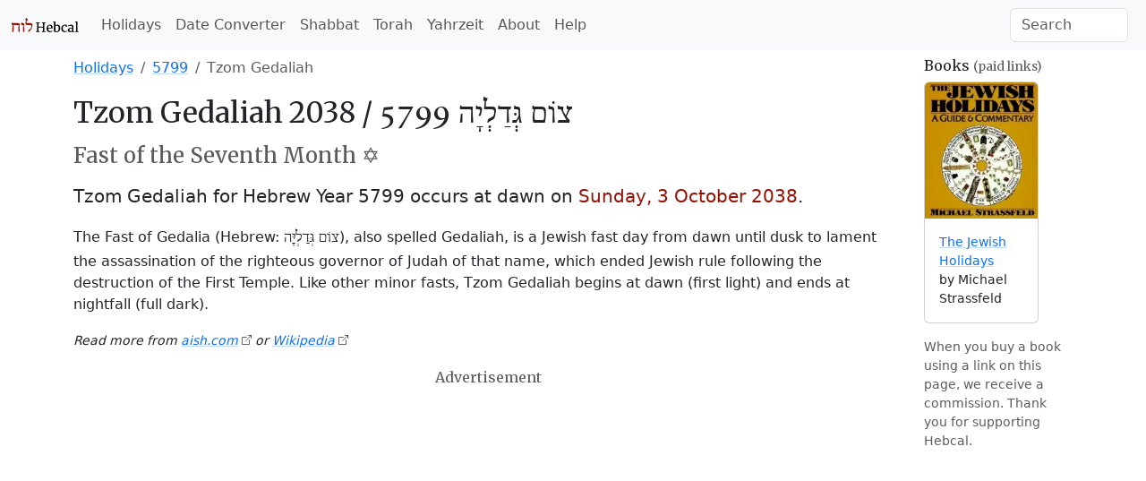

--- FILE ---
content_type: text/html; charset=utf-8
request_url: https://www.hebcal.com/holidays/tzom-gedaliah-2038
body_size: 5215
content:
<!DOCTYPE html>
<html lang="en" data-bs-theme="auto"><head>
<meta charset="utf-8">
<title>Tzom Gedaliah 2038 - Fast of the Seventh Month - Hebcal</title>
<meta name="viewport" content="width=device-width, initial-scale=1">
<link rel="preconnect" href="https://fonts.gstatic.com" crossorigin>
<link rel="stylesheet" href="/i/style-5.3.8d.css">
<script nonce="t8NhGUVb0VWy">
if (window.matchMedia && window.matchMedia('(prefers-color-scheme: dark)').matches) {
  document.documentElement.setAttribute('data-bs-theme', 'dark');
}
</script>
<link rel="canonical" href="https://www.hebcal.com/holidays/tzom-gedaliah-2038">
<script type="application/ld+json">{"@context":"https://schema.org","@type":"Event","name":"Tzom Gedaliah 2038","startDate":"2038-10-03","endDate":"2038-10-03","description":"Fast of the Seventh Month. Commemorates the assassination of the Jewish governor of Judah.","eventAttendanceMode":"https://schema.org/OnlineEventAttendanceMode","location":{"@type":"VirtualLocation","url":"https://www.hebcal.com/holidays/tzom-gedaliah-2038"}}</script>
<link rel="prev" href="shabbat-shuva-2038">
<link rel="next" href="yom-kippur-2038">
<script type="application/ld+json">
{
 "@context": "https://schema.org",
 "@type": "BreadcrumbList",
 "itemListElement": [{
  "@type": "ListItem",
  "position": 1,
  "name": "Holidays",
  "item": "https://www.hebcal.com/holidays/"
 },{
  "@type": "ListItem",
  "position": 2,
  "name": "5799",
  "item": "https://www.hebcal.com/holidays/2038-2039"
 },{
  "@type": "ListItem",
  "position": 3,
  "name": "Tzom Gedaliah",
  "item": "https://www.hebcal.com/holidays/tzom-gedaliah-2038"
 }]
}
</script>
<meta name="description" content="Fast of the Seventh Month. Commemorates the assassination of the Jewish governor of Judah. Tzom Gedaliah occurs at dawn on 3-Oct-2038">
<meta name="keywords" content="Com Gedáljá,Tzom Gedaliah,Tzom Gedalja,Tzom Guedaliá,Tzom Guedalyah,Zom Gedalia,Ţom Gedaliah,Ţom Gâdalio,Пост Гедальи,Піст Гедальї,צוֹם גְּדַלְיָה,צום גדליה">
<link rel="amphtml" href="https://www.hebcal.com/holidays/tzom-gedaliah-2038?amp=1">
<style>
.past {color: var(--bs-secondary-color) !important}
</style>
</head>
<body>
<nav class="navbar navbar-expand-lg bg-body-tertiary">
<div class="container-fluid">
  <a href="/" class="navbar-brand" id="logo" title="Hebcal Jewish Calendar"><svg width="77" height="21" xmlns="http://www.w3.org/2000/svg"><use xlink:href="/i/sprite13.svg#hebcal-logo"></use></svg></a>
  <button class="navbar-toggler d-print-none" type="button" data-bs-toggle="collapse" data-bs-target="#navbarSupportedContent" aria-controls="navbarSupportedContent" aria-expanded="false" aria-label="Toggle navigation">
    <span class="navbar-toggler-icon"></span>
  </button>
  <div class="collapse navbar-collapse d-print-none" id="navbarSupportedContent">
    <ul class="navbar-nav me-auto mb-2 mb-lg-0 d-print-none"><li class="nav-item"><a class="nav-link" href="/holidays/" title="Jewish Holidays">Holidays</a></li><li class="nav-item"><a class="nav-link" href="/converter" title="Hebrew Date Converter">Date Converter</a></li><li class="nav-item"><a class="nav-link" href="/shabbat" title="Shabbat Times">Shabbat</a></li><li class="nav-item"><a class="nav-link" href="/sedrot/" title="Torah Readings">Torah</a></li><li class="nav-item"><a class="nav-link" href="/yahrzeit" title="Yahrzeit, Birthday + Anniversary dates">Yahrzeit</a></li><li class="nav-item"><a class="nav-link" href="/home/about" title="About">About</a></li><li class="nav-item"><a class="nav-link" href="/home/help" title="Help">Help</a></li></ul>
    <form class="d-flex d-print-none" role="search" method="get" id="searchform" action="/home/">
      <input name="s" id="sitesearch" type="text" class="form-control me-2" placeholder="Search" aria-label="Search">
    </form>
  </div>
</div>
</nav>
<div class="container">
<div class="row">
<div class="col-md-10">
<div class="d-print-none mt-2">
<div class="d-none d-sm-block">
<nav>
<ol class="breadcrumb">
  <li class="breadcrumb-item"><a href="/holidays/">Holidays</a></li>

  <li class="breadcrumb-item"><a href="/holidays/2038-2039#minor-fasts">5799</a></li>
  <li class="breadcrumb-item active">Tzom Gedaliah</li>

</ol>
</nav>
</div><!-- .d-none d-sm-block -->
</div><!-- .d-print-none -->

<h2>Tzom Gedaliah 2038 / <span lang="he" dir="rtl" class="text-nowrap">צוֹם גְּדַלְיָה 5799</span></h2>
<h4 class="text-body-secondary">Fast of the Seventh Month&nbsp;✡️</h4>
<p class="lead mt-3">Tzom Gedaliah for Hebrew Year 5799 occurs at dawn on <strong class="text-burgundy"><time datetime="2038-10-03">Sunday, 3 October 2038</time></strong>.

</p>
<p class="mt-3">The Fast of Gedalia (Hebrew: <span lang="he" dir="rtl">צוֹם גְּדַלְיָּה</span>), also spelled Gedaliah, is a Jewish fast day from dawn until dusk to lament the assassination of the righteous governor of Judah of that name, which ended Jewish rule following the destruction of the First Temple. Like other minor fasts, Tzom Gedaliah begins at dawn (first light) and ends at nightfall (full dark).</p>
<p><small class="d-print-none"><em>Read more from <a class="outbound"
title="More about Tzom Gedaliah from aish.com"
href="https://www.aish.com/h/hh/rh/guide/Fast_of_Gedalia.html">aish.com</a>

or <a class="outbound" title="More about Tzom Gedaliah from Wikipedia"
href="https://en.wikipedia.org/wiki/Fast_of_Gedalia">Wikipedia</a>

</em></small></p>



<div class="d-flex justify-content-center d-print-none">
<h6 class="text-body-secondary mb-1 mt-1">Advertisement</h6>
</div><!-- .d-flex -->
<div class="d-print-none mb-4">
<script async nonce="t8NhGUVb0VWy" src="https://pagead2.googlesyndication.com/pagead/js/adsbygoogle.js?client=ca-pub-7687563417622459"
crossorigin="anonymous"></script>
<ins class="adsbygoogle"
style="display:block; text-align:center;"
data-ad-layout="in-article"
data-ad-format="fluid"
data-ad-client="ca-pub-7687563417622459"
data-ad-slot="5342180883"></ins>
<script nonce="t8NhGUVb0VWy">
(adsbygoogle = window.adsbygoogle || []).push({});
</script>
</div><!-- .d-print-none -->

<h3 id="dates">Dates for Tzom Gedaliah</h3>
<div class="table-responsive">
<table class="table table-striped">
<colgroup><col><col><col><col></colgroup>
<thead>
<tr><th>Holiday</th><th>Starts</th><th>Ends</th><th>Hebrew Date</th></tr>
</thead>
<tbody class="table-group-divider">

<tr>
<td><a href="tzom-gedaliah-2035">Tzom Gedaliah 2035</a>

</td>
<td><time class="future" datetime="2035-10-07"><span class="d-none d-md-inline text-nowrap">Sunday</span><span class="d-inline d-md-none text-nowrap">Sun</span>, <span class="d-none d-md-inline text-nowrap">October 7</span><span class="d-inline d-md-none text-nowrap">Oct 7</span></time></td>
<td><time class="future" datetime="2035-10-07"><span class="d-none d-lg-inline text-nowrap">Sunday</span><span class="d-inline d-lg-none text-nowrap">Sun</span>, <span class="d-none d-xl-inline text-nowrap">October 7</span><span class="d-inline d-xl-none text-nowrap">Oct 7</span></time></td>
<td class="small future">4 Tishrei 5796</td>
</tr>

<tr>
<td><a href="tzom-gedaliah-2036">Tzom Gedaliah 2036</a>

</td>
<td><time class="future" datetime="2036-09-24"><span class="d-none d-md-inline text-nowrap">Wednesday</span><span class="d-inline d-md-none text-nowrap">Wed</span>, <span class="d-none d-md-inline text-nowrap">September 24</span><span class="d-inline d-md-none text-nowrap">Sep 24</span></time></td>
<td><time class="future" datetime="2036-09-24"><span class="d-none d-lg-inline text-nowrap">Wednesday</span><span class="d-inline d-lg-none text-nowrap">Wed</span>, <span class="d-none d-xl-inline text-nowrap">September 24</span><span class="d-inline d-xl-none text-nowrap">Sep 24</span></time></td>
<td class="small future">3 Tishrei 5797</td>
</tr>

<tr>
<td><a href="tzom-gedaliah-2037">Tzom Gedaliah 2037</a>

</td>
<td><time class="future" datetime="2037-09-13"><span class="d-none d-md-inline text-nowrap">Sunday</span><span class="d-inline d-md-none text-nowrap">Sun</span>, <span class="d-none d-md-inline text-nowrap">September 13</span><span class="d-inline d-md-none text-nowrap">Sep 13</span></time></td>
<td><time class="future" datetime="2037-09-13"><span class="d-none d-lg-inline text-nowrap">Sunday</span><span class="d-inline d-lg-none text-nowrap">Sun</span>, <span class="d-none d-xl-inline text-nowrap">September 13</span><span class="d-inline d-xl-none text-nowrap">Sep 13</span></time></td>
<td class="small future">4 Tishrei 5798</td>
</tr>

<tr>
<td><a href="tzom-gedaliah-2038">Tzom Gedaliah 2038</a>

</td>
<td><time class="text-burgundy" datetime="2038-10-03"><span class="d-none d-md-inline text-nowrap">Sunday</span><span class="d-inline d-md-none text-nowrap">Sun</span>, <span class="d-none d-md-inline text-nowrap">October 3</span><span class="d-inline d-md-none text-nowrap">Oct 3</span></time></td>
<td><time class="text-burgundy" datetime="2038-10-03"><span class="d-none d-lg-inline text-nowrap">Sunday</span><span class="d-inline d-lg-none text-nowrap">Sun</span>, <span class="d-none d-xl-inline text-nowrap">October 3</span><span class="d-inline d-xl-none text-nowrap">Oct 3</span></time></td>
<td class="small current">4 Tishrei 5799</td>
</tr>

<tr>
<td><a href="tzom-gedaliah-2039">Tzom Gedaliah 2039</a>

</td>
<td><time class="future" datetime="2039-09-21"><span class="d-none d-md-inline text-nowrap">Wednesday</span><span class="d-inline d-md-none text-nowrap">Wed</span>, <span class="d-none d-md-inline text-nowrap">September 21</span><span class="d-inline d-md-none text-nowrap">Sep 21</span></time></td>
<td><time class="future" datetime="2039-09-21"><span class="d-none d-lg-inline text-nowrap">Wednesday</span><span class="d-inline d-lg-none text-nowrap">Wed</span>, <span class="d-none d-xl-inline text-nowrap">September 21</span><span class="d-inline d-xl-none text-nowrap">Sep 21</span></time></td>
<td class="small future">3 Tishrei 5800</td>
</tr>

<tr>
<td><a href="tzom-gedaliah-2040">Tzom Gedaliah 2040</a>

</td>
<td><time class="future" datetime="2040-09-10"><span class="d-none d-md-inline text-nowrap">Monday</span><span class="d-inline d-md-none text-nowrap">Mon</span>, <span class="d-none d-md-inline text-nowrap">September 10</span><span class="d-inline d-md-none text-nowrap">Sep 10</span></time></td>
<td><time class="future" datetime="2040-09-10"><span class="d-none d-lg-inline text-nowrap">Monday</span><span class="d-inline d-lg-none text-nowrap">Mon</span>, <span class="d-none d-xl-inline text-nowrap">September 10</span><span class="d-inline d-xl-none text-nowrap">Sep 10</span></time></td>
<td class="small future">3 Tishrei 5801</td>
</tr>

<tr>
<td><a href="tzom-gedaliah-2041">Tzom Gedaliah 2041</a>

</td>
<td><time class="future" datetime="2041-09-29"><span class="d-none d-md-inline text-nowrap">Sunday</span><span class="d-inline d-md-none text-nowrap">Sun</span>, <span class="d-none d-md-inline text-nowrap">September 29</span><span class="d-inline d-md-none text-nowrap">Sep 29</span></time></td>
<td><time class="future" datetime="2041-09-29"><span class="d-none d-lg-inline text-nowrap">Sunday</span><span class="d-inline d-lg-none text-nowrap">Sun</span>, <span class="d-none d-xl-inline text-nowrap">September 29</span><span class="d-inline d-xl-none text-nowrap">Sep 29</span></time></td>
<td class="small future">4 Tishrei 5802</td>
</tr>

<tr>
<td><a href="tzom-gedaliah-2042">Tzom Gedaliah 2042</a>

</td>
<td><time class="future" datetime="2042-09-17"><span class="d-none d-md-inline text-nowrap">Wednesday</span><span class="d-inline d-md-none text-nowrap">Wed</span>, <span class="d-none d-md-inline text-nowrap">September 17</span><span class="d-inline d-md-none text-nowrap">Sep 17</span></time></td>
<td><time class="future" datetime="2042-09-17"><span class="d-none d-lg-inline text-nowrap">Wednesday</span><span class="d-inline d-lg-none text-nowrap">Wed</span>, <span class="d-none d-xl-inline text-nowrap">September 17</span><span class="d-inline d-xl-none text-nowrap">Sep 17</span></time></td>
<td class="small future">3 Tishrei 5803</td>
</tr>

</tbody>
</table>
</div>

<form method="GET" action="/holidays/tzom-gedaliah" target="_top">
<label for="gy">Look up the date of Tzom Gedaliah in a past or future year</label>
<div class="row gx-2 mb-3">
<div class="col-auto mb-2">
<input type="text" inputmode="numeric" class="form-control" required name="gy" id="gy" placeholder="1970" size="5" maxlength="4" pattern="\d*">
</div><!-- .col -->
<div class="col-auto mb-2">
<button type="submit" class="btn btn-primary">Go</button>
</div><!-- .col -->
</div>
</form>



<h3 id="reading" class="mt-4">Tanakh</h3>




<div id="r-2038-10-03"></div><h4 id="reading-tzom-gedaliah">Tzom Gedaliah
 / <span lang="he" dir="rtl" class="text-nowrap">צוֹם גְּדַלְיָה</span>
<br><time class="text-body-secondary small" datetime="2038-10-03">Sunday, <span class="text-nowrap">3 October 2038</span> / <span class="text-nowrap">4 Tishrei 5799</span></time>
</h4>

<p class="lead torah">Torah Portion:

<a href="https://www.sefaria.org/Exodus.32.11-14?lang=bi&aliyot=0">Exodus 32:11-14</a>, <a href="https://www.sefaria.org/Exodus.34.1-10?lang=bi&aliyot=0">34:1-10</a></p>

<ol class="list-unstyled">
<li>1:
<a title="Hebrew-English text and commentary from Sefaria.org" href="https://www.sefaria.org/Exodus.32.11-14?lang=bi&amp;aliyot=0">Exodus 32:11-14</a>
<small class="text-body-secondary"> · <span class="text-nowrap">4 p’sukim</span></small>
<span class="text-nowrap">
<a class="d-print-none ms-2" title="Tikkun.io" href="https://tikkun.io/#/r/2-32-11">
<svg class="icon icon-sm"><use xlink:href="/i/sprite13.svg#bi-book"></use></svg></a>
</span>
</li>
<li>2:
<a title="Hebrew-English text and commentary from Sefaria.org" href="https://www.sefaria.org/Exodus.34.1-3?lang=bi&amp;aliyot=0">Exodus 34:1-3</a>
<small class="text-body-secondary"> · <span class="text-nowrap">3 p’sukim</span></small>
<span class="text-nowrap">
<a class="d-print-none ms-2" title="Tikkun.io" href="https://tikkun.io/#/r/2-34-1">
<svg class="icon icon-sm"><use xlink:href="/i/sprite13.svg#bi-book"></use></svg></a>
</span>
</li>
<li>3:
<a title="Hebrew-English text and commentary from Sefaria.org" href="https://www.sefaria.org/Exodus.34.4-10?lang=bi&amp;aliyot=0">Exodus 34:4-10</a>
<small class="text-body-secondary"> · <span class="text-nowrap">7 p’sukim</span></small>
<span class="text-nowrap">
<a class="d-print-none ms-2" title="Tikkun.io" href="https://tikkun.io/#/r/2-34-4">
<svg class="icon icon-sm"><use xlink:href="/i/sprite13.svg#bi-book"></use></svg></a>
</span>
</li>
</ol>



<div id="r-2038-10-03-mincha"></div><h4 id="reading-tzom-gedaliah-mincha">Tzom Gedaliah (Mincha)
 / <span lang="he" dir="rtl" class="text-nowrap">צוֹם גְּדַלְיָה (מִנְחָה)</span>
<br><time class="text-body-secondary small" datetime="2038-10-03">Sunday, <span class="text-nowrap">3 October 2038</span> / <span class="text-nowrap">4 Tishrei 5799</span></time>
</h4>

<p class="lead torah">Torah Portion:

<a href="https://www.sefaria.org/Exodus.32.11-14?lang=bi&aliyot=0">Exodus 32:11-14</a>, <a href="https://www.sefaria.org/Exodus.34.1-10?lang=bi&aliyot=0">34:1-10</a></p>

<ol class="list-unstyled">
<li>1:
<a title="Hebrew-English text and commentary from Sefaria.org" href="https://www.sefaria.org/Exodus.32.11-14?lang=bi&amp;aliyot=0">Exodus 32:11-14</a>
<small class="text-body-secondary"> · <span class="text-nowrap">4 p’sukim</span></small>
<span class="text-nowrap">
<a class="d-print-none ms-2" title="Tikkun.io" href="https://tikkun.io/#/r/2-32-11">
<svg class="icon icon-sm"><use xlink:href="/i/sprite13.svg#bi-book"></use></svg></a>
</span>
</li>
<li>2:
<a title="Hebrew-English text and commentary from Sefaria.org" href="https://www.sefaria.org/Exodus.34.1-3?lang=bi&amp;aliyot=0">Exodus 34:1-3</a>
<small class="text-body-secondary"> · <span class="text-nowrap">3 p’sukim</span></small>
<span class="text-nowrap">
<a class="d-print-none ms-2" title="Tikkun.io" href="https://tikkun.io/#/r/2-34-1">
<svg class="icon icon-sm"><use xlink:href="/i/sprite13.svg#bi-book"></use></svg></a>
</span>
</li>
<li>maf:
<a title="Hebrew-English text and commentary from Sefaria.org" href="https://www.sefaria.org/Exodus.34.4-10?lang=bi&amp;aliyot=0">Exodus 34:4-10</a>
<small class="text-body-secondary"> · <span class="text-nowrap">7 p’sukim</span></small>
<span class="text-nowrap">
<a class="d-print-none ms-2" title="Tikkun.io" href="https://tikkun.io/#/r/2-34-4">
<svg class="icon icon-sm"><use xlink:href="/i/sprite13.svg#bi-book"></use></svg></a>
</span>
</li>
</ol>

<p class="lead haftara">Haftarah:
<a href="https://www.sefaria.org/Isaiah.55.6-56.8?lang=bi">Isaiah 55:6-56:8</a>
<small class="text-body-secondary"> · <span class="text-nowrap">16 p’sukim</span></small>

</p>




<h3 id="ref" class="mt-4">References</h3>
<dl>
<dt><em><a rel="sponsored"
href="https://www.amazon.com/o/ASIN/0062720082/hebcal-20">The
Jewish Holidays: A Guide &amp; Commentary</a></em>
<small class="text-body-secondary">(paid link)</small>
<dd>Rabbi Michael Strassfeld

<dt><em><a rel="sponsored"
title="Tanakh: The Holy Scriptures, The New JPS Translation According to the Traditional Hebrew Text"
href="https://www.amazon.com/o/ASIN/0827603665/hebcal-20">Tanakh:
The Holy Scriptures</a></em>
<small class="text-body-secondary">(paid link)</small>
<dd>Jewish Publication Society
<dt><em><a
href="https://www.sefaria.org/texts/Tanakh">Sefaria Tanakh</a></em>
<dd>Sefaria.org


<dt><a href="https://en.wikipedia.org/wiki/Fast_of_Gedalia">“Fast of Gedalia” in <em>Wikipedia: The Free Encyclopedia</em></a>
<dd>Wikimedia Foundation Inc.

</dl>
</div><!-- .col-md-10 -->

<div class="col-md-2 mt-2">
<h6 id="books">Books <small class="text-body-secondary">(paid links)</small></h6>
<div class="row">

<div class="col">
<div class="card mb-3" style="width: 8rem;">
<a rel="sponsored" title="The Jewish Holidays: A Guide &amp; Commentary" href="https://www.amazon.com/o/ASIN/0062720082/hebcal-20">
<picture>

<source type="image/webp"
srcset="/i/0062720082.01.MZZZZZZZ.webp"
width="200"
height="242">

<img alt="The Jewish Holidays: A Guide &amp; Commentary"
src="/i/0062720082.01.MZZZZZZZ.jpg"
class="img-fluid card-img-top"
width="132"
height="160"
style="border:none">
</picture>
</a>
<div class="card-body">
<p class="card-text small"><a rel="sponsored" title="The Jewish Holidays: A Guide &amp; Commentary" href="https://www.amazon.com/o/ASIN/0062720082/hebcal-20">The Jewish Holidays</a>
<br>by Michael Strassfeld</p>
</div><!-- .card-body -->
</div><!-- .card -->
</div><!-- .col -->

<p class="text-body-secondary small">When you buy a book using a link on this page, we receive a commission.
Thank you for supporting Hebcal.</p>
</div><!-- .row -->
</div><!-- .col-md-2 -->


</div><!-- .row -->

<div class="row">
<div class="d-print-none mt-2">
<div class="d-none d-sm-block">
<nav>
<ol class="breadcrumb">
  <li class="breadcrumb-item"><a href="/holidays/">Holidays</a></li>

  <li class="breadcrumb-item"><a href="/holidays/2038-2039#minor-fasts">5799</a></li>
  <li class="breadcrumb-item active">Tzom Gedaliah</li>

</ol>
</nav>
</div><!-- .d-none d-sm-block -->
</div><!-- .d-print-none -->
</div>

<div class="d-flex gx-2 mt-2 justify-content-between d-print-none">
<div><a rel="prev" class="btn btn-outline-secondary me-2" href="shabbat-shuva-2038"><span aria-hidden="true">←&nbsp;</span><time datetime="2038-10-01">1&nbsp;October</time> · Shabbat Shuva</a></div>
<div><a rel="next" class="btn btn-outline-secondary ms-2" href="yom-kippur-2038">Yom Kippur · <time datetime="2038-10-08">8&nbsp;October</time><span aria-hidden="true">&nbsp;→</span></a></div>
</div>

<footer class="hebcal-footer d-print-none">
<div class="row">
<div class="col">
<ul class="bullet-list-inline">
<li><time datetime="2026-01-29T15:37:39.178Z">January 29, 2026</time></li>
<li><a href="/home/about">About</a></li>
<li><a href="/home/about/privacy-policy">Privacy</a></li>
<li><a href="/home/help">Help</a></li>
<li><a href="/home/about/contact">Contact</a></li>
<li><a href="/home/developer-apis">Developer APIs</a></li>
</ul>
<p class="small">Except where otherwise noted, content on this site is licensed under a <a
rel="license" href="https://creativecommons.org/licenses/by/4.0/">Creative Commons Attribution 4.0 International License</a>.
This website includes location data created by <a href="https://www.geonames.org/">GeoNames</a>
and <a href="https://www.maxmind.com/">MaxMind</a>, also licensed under Creative Commons.
</p>
</div><!-- .col -->
</div><!-- .row -->
</footer>
</div><!-- .container -->
<script nonce="t8NhGUVb0VWy" src="https://cdn.jsdelivr.net/npm/bootstrap@5.3.8/dist/js/bootstrap.bundle.min.js" integrity="sha384-FKyoEForCGlyvwx9Hj09JcYn3nv7wiPVlz7YYwJrWVcXK/BmnVDxM+D2scQbITxI" crossorigin="anonymous"></script>
<script nonce="t8NhGUVb0VWy">/* eslint-disable */
var _paq = window._paq = window._paq || [];
const canonicalMeta=document.querySelector('link[rel="canonical"]');
const urlHref=canonicalMeta?canonicalMeta.href:window.location.href;
/* save utm */
const utm_ = {};
new URL(window.location.href).searchParams.forEach(function(v, k) {
  if (k.startsWith('utm_')) {utm_[k] = v;}
});
/* redact identifier from URL */
const url = new URL(urlHref);
const sp = url.searchParams;
const pn = url.pathname;
if (pn.startsWith('/yahrzeit/edit/')) {
  url.pathname='/yahrzeit/edit/_ID_';
} else if (pn.startsWith('/yahrzeit/verify/')) {
  url.pathname='/yahrzeit/verify/_ID_';
} else if (pn=='/yahrzeit/') {
  url.pathname='/yahrzeit';
} else if (pn=='/converter') {
  if (sp.get('h2g')=='1') {
    url.pathname=pn+'/'+sp.get('hy')+'/'+sp.get('hm')+'/'+sp.get('hd');
  } else {
    url.pathname=pn+'/'+sp.get('gy')+'/'+sp.get('gm')+'/'+sp.get('gd');
  }
} else if (pn=='/hebcal') {
  url.pathname=pn;
  if(sp.get('v')=='1'){
    const yr=sp.get('year');
    if(yr){url.pathname=pn+'/'+yr;}
    else{const start=sp.get('start');
      if(start){url.pathname=pn+'/'+start.substring(0, 4);}
    }
  }
}
/* always remove search params */
url.search='';
Object.entries(utm_).forEach(function(arr) {
  url.searchParams.set(arr[0], arr[1]);
});
_paq.push(['setCustomUrl', url.href]);
_paq.push(['disableCookies']);
/* Hebcal anonymous userid */
const d0=document; const c0=d0.cookie;
if(c0&&c0.length&&typeof URLSearchParams=='function'){
  const cks=c0.split(';').map(function(s0){const s=s0.trim(); const eq=s.indexOf('=');
    return[s.substring(0, eq),s.substring(eq+1)];}).reduce(function(m,v){
    m[v[0]]=v[1]; return m;},{});
  if(cks['C']){
    const ck=new URLSearchParams(cks['C']);
    const uid=ck.get('uid');
    if(uid){
      const vid = uid.substring(0, 4) + uid.substring(24);
      _paq.push(['setVisitorId', vid]);
      _paq.push(['setUserId', uid]);
    }
  }else if(cks['hebcal']){
    _paq.push(['setUserId',cks['hebcal']]);
  }
}
_paq.push(['trackPageView']);
_paq.push(['enableLinkTracking']);
(function() {
  const u='/ma/';
  _paq.push(['setTrackerUrl', u+'ma.php']);
  _paq.push(['setSiteId', '1']);
  const d=document; const g=d.createElement('script'); const s=d.getElementsByTagName('script')[0];
  g.nonce='t8NhGUVb0VWy';
  g.async=true; g.src=u+'ma.js'; s.parentNode.insertBefore(g,s);
})();
</script>
</body>
</html>
<!-- w22 2026-01-29T15:37:39.178Z -->


--- FILE ---
content_type: text/html; charset=utf-8
request_url: https://www.google.com/recaptcha/api2/aframe
body_size: 265
content:
<!DOCTYPE HTML><html><head><meta http-equiv="content-type" content="text/html; charset=UTF-8"></head><body><script nonce="b1spzdy9-VsiyO86RBg2Fw">/** Anti-fraud and anti-abuse applications only. See google.com/recaptcha */ try{var clients={'sodar':'https://pagead2.googlesyndication.com/pagead/sodar?'};window.addEventListener("message",function(a){try{if(a.source===window.parent){var b=JSON.parse(a.data);var c=clients[b['id']];if(c){var d=document.createElement('img');d.src=c+b['params']+'&rc='+(localStorage.getItem("rc::a")?sessionStorage.getItem("rc::b"):"");window.document.body.appendChild(d);sessionStorage.setItem("rc::e",parseInt(sessionStorage.getItem("rc::e")||0)+1);localStorage.setItem("rc::h",'1769701060407');}}}catch(b){}});window.parent.postMessage("_grecaptcha_ready", "*");}catch(b){}</script></body></html>